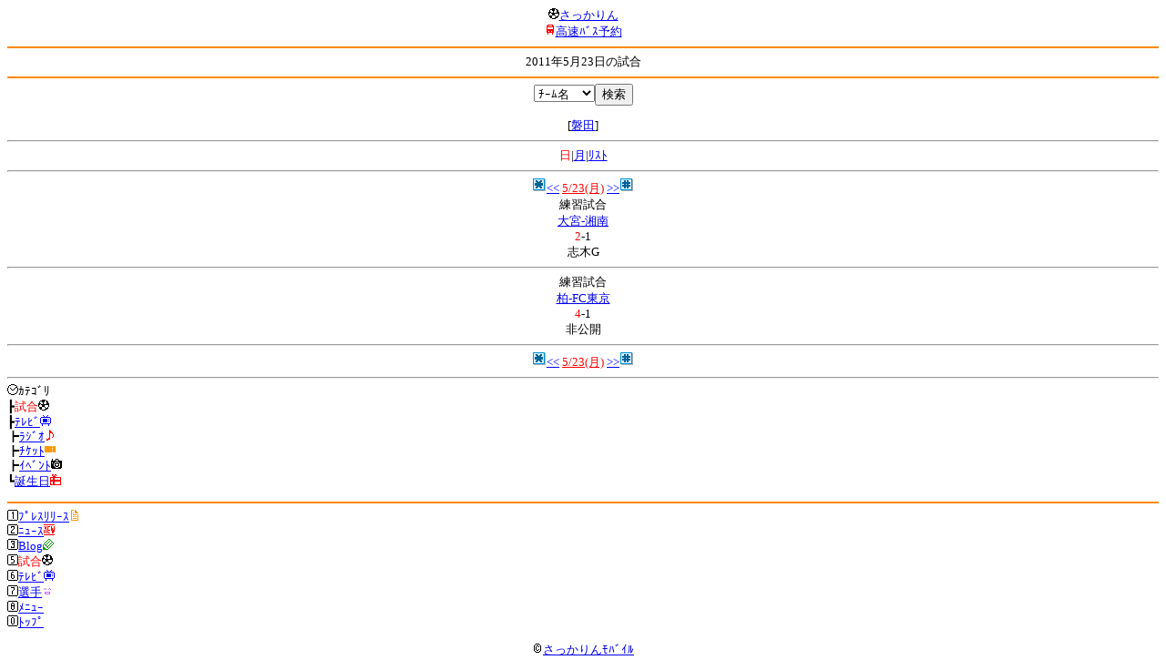

--- FILE ---
content_type: text/html; charset=Shift_JIS
request_url: http://soccer.phew.homeip.net/mb/schedule/daily/index.php?cteam=%C8%D8%C5%C4&type=match&date=2011-05-23
body_size: 7801
content:
<html><!--schedule/daily--><head>
<meta http-equiv="Content-Type" content="text/html; charset=Shift_JIS" />
<meta name="description" content="Jﾘｰｸﾞとｻｯｶｰ日本代表の総合情報ｻｲﾄ" />
<meta name="keywords" content="ｻｯｶｰ日本代表 Jﾘｰｸﾞ ﾜｰﾙﾄﾞｶｯﾌﾟ ｷﾘﾝﾁｬﾚﾝｼﾞｶｯﾌﾟ ｷﾘﾝｶｯﾌﾟ ACL AFCﾁｬﾝﾋﾟｵﾝｽﾞﾘｰｸﾞ ﾅﾋﾞｽｺｶｯﾌﾟ 天皇杯 ｻﾃﾗｲﾄﾘｰｸﾞ 試合日程 ｽｹｼﾞｭｰﾙ" />
<title>2011年5月23日の試合</title></head>
<body><font size="-1">
<a id="top" name="top"></a><center><img src="/mb/img/emoji/25.gif" width="12" height="12" border="0" /><a href="/mb/?cteam=%C8%D8%C5%C4&cstation=&csid="><font color="blue">さっかりん</font></a><br /><img src="/mb/img/emoji/35.gif" width="12" height="12" border="0" /><a href="http://hb.afl.rakuten.co.jp/hsc/0a11d60c.1fd591c3.0a11d58c.3b6a1b97/">高速ﾊﾞｽ予約</a><hr color="#ff8800" />2011年5月23日の試合<hr color="#ff8800" /></center>
<center>
<form method="get" action="index.php">
<input type="hidden" name="cteam" value="磐田" /><input type="hidden" name="type" value="match" /><input type="hidden" name="date" value="2011-05-23" /><select name="team"><option value="">ﾁｰﾑ名</option>
<option value="札幌">札幌</option><option value="八戸">八戸</option><option value="仙台">仙台</option><option value="秋田">秋田</option><option value="山形">山形</option><option value="福島">福島</option><option value="いわき">いわき</option><option value="鹿島">鹿島</option><option value="水戸">水戸</option><option value="栃木SC">栃木SC</option><option value="栃木C">栃木C</option><option value="群馬">群馬</option><option value="浦和">浦和</option><option value="大宮">大宮</option><option value="千葉">千葉</option><option value="柏">柏</option><option value="FC東京">FC東京</option><option value="東京V">東京V</option><option value="町田">町田</option><option value="川崎">川崎</option><option value="横浜FM">横浜FM</option><option value="横浜FC">横浜FC</option><option value="湘南">湘南</option><option value="相模原">相模原</option><option value="甲府">甲府</option><option value="松本">松本</option><option value="長野">長野</option><option value="新潟">新潟</option><option value="富山">富山</option><option value="金沢">金沢</option><option value="清水">清水</option><option value="磐田">磐田</option><option value="藤枝">藤枝</option><option value="名古屋">名古屋</option><option value="岐阜">岐阜</option><option value="滋賀">滋賀</option><option value="京都">京都</option><option value="G大阪">G大阪</option><option value="C大阪">C大阪</option><option value="FC大阪">FC大阪</option><option value="奈良">奈良</option><option value="神戸">神戸</option><option value="鳥取">鳥取</option><option value="岡山">岡山</option><option value="広島">広島</option><option value="山口">山口</option><option value="讃岐">讃岐</option><option value="徳島">徳島</option><option value="愛媛">愛媛</option><option value="今治">今治</option><option value="高知">高知</option><option value="福岡">福岡</option><option value="北九州">北九州</option><option value="鳥栖">鳥栖</option><option value="長崎">長崎</option><option value="熊本">熊本</option><option value="大分">大分</option><option value="宮崎">宮崎</option><option value="鹿児島">鹿児島</option><option value="琉球">琉球</option><option value="総合">総合</option><option value="代表">代表</option><option value="海外">海外</option></select><input type="submit" value="検索" />
</form>
[<a href="index.php?cteam=%C8%D8%C5%C4&type=match&date=2011-05-23&team=%C8%D8%C5%C4">磐田</a>]</center>
<hr /><center><center><font color="red">日</font>|<a href="../monthly/index.php?cteam=%C8%D8%C5%C4&type=match"><font color="blue">月</font></a>|<a href="../list/index.php?cteam=%C8%D8%C5%C4&type=match"><font color="blue">ﾘｽﾄ</font></a></center><hr /><center><img src="/gif/11.gif" /><a href="index.php?cteam=%C8%D8%C5%C4&type=match&date=2011-05-22" accesskey="*"><font color="blue">&lt;&lt;</font></a> <a href="index.php?cteam=%C8%D8%C5%C4&type=match"><font color="red">5/23(月)</font></a> <a href="index.php?cteam=%C8%D8%C5%C4&type=match&date=2011-05-24" accesskey="#"><font color="blue">&gt;&gt;</font></a><img src="/gif/12.gif" /></center>
練習試合<br /><a href="/mb/match/info.php?mid=17155&cteam=%C8%D8%C5%C4&cstation=&csid=">大宮-湘南</a><br /><font color="red">2</font>-1<br />志木G<hr />練習試合<br /><a href="/mb/match/info.php?mid=17177&cteam=%C8%D8%C5%C4&cstation=&csid=">柏-FC東京</a><br /><font color="red">4</font>-1<br />非公開<hr />
<center><img src="/gif/11.gif" /><a href="index.php?cteam=%C8%D8%C5%C4&type=match&date=2011-05-22" accesskey="*"><font color="blue">&lt;&lt;</font></a> <a href="index.php?cteam=%C8%D8%C5%C4&type=match"><font color="red">5/23(月)</font></a> <a href="index.php?cteam=%C8%D8%C5%C4&type=match&date=2011-05-24" accesskey="#"><font color="blue">&gt;&gt;</font></a><img src="/gif/12.gif" /></center></center>
<hr /><img src="/mb/img/emoji/176.gif" width="12" height="12" border="0" />ｶﾃｺﾞﾘ<br />┣<font color="red">試合<img src="/mb/img/emoji/25.gif" width="12" height="12" border="0" /></font><br />┣<a href="index.php?cteam=%C8%D8%C5%C4&type=tv"><font color="blue">ﾃﾚﾋﾞ<img src="/mb/img/emoji/77.gif" width="12" height="12" border="0" /></font></a><br />┣<a href="index.php?cteam=%C8%D8%C5%C4&type=radio"><font color="blue">ﾗｼﾞｵ<img src="/mb/img/emoji/146.gif" width="12" height="12" border="0" /></font></a><br />┣<a href="index.php?cteam=%C8%D8%C5%C4&type=ticket"><font color="blue">ﾁｹｯﾄ<img src="/mb/img/emoji/65.gif" width="12" height="12" border="0" /></font></a><br />┣<a href="index.php?cteam=%C8%D8%C5%C4&type=event"><font color="blue">ｲﾍﾞﾝﾄ<img src="/mb/img/emoji/68.gif" width="12" height="12" border="0" /></font></a><br />┗<a href="index.php?cteam=%C8%D8%C5%C4&type=birthday"><font color="blue">誕生日<img src="/mb/img/emoji/72.gif" width="12" height="12" border="0" /></font></a><br />
<p></p>
<a id="menu" name="menu"></a><hr color="#ff8800" /><img src="/mb/img/emoji/125.gif" width="12" height="12" border="0" /><a href="/mb/official/index.php?team=&cteam=%C8%D8%C5%C4&cstation=&csid=" accesskey="1"><font color="blue">ﾌﾟﾚｽﾘﾘｰｽ<img src="/mb/img/emoji/76.gif" width="12" height="12" border="0" /></font></a><br /><img src="/mb/img/emoji/126.gif" width="12" height="12" border="0" /><a href="/mb/news/index.php?team=&cteam=%C8%D8%C5%C4&cstation=&csid=" accesskey="2"><font color="blue">ﾆｭｰｽ<img src="/mb/img/emoji/120.gif" width="12" height="12" border="0" /></font></a><br /><img src="/mb/img/emoji/127.gif" width="12" height="12" border="0" /><a href="/mb/blog/index.php?team=&cteam=%C8%D8%C5%C4&cstation=&csid=" accesskey="3"><font color="blue">Blog<img src="/mb/img/emoji/190.gif" width="12" height="12" border="0" /></font></a><br /><img src="/mb/img/emoji/129.gif" width="12" height="12" border="0" /><font color="red">試合<img src="/mb/img/emoji/25.gif" width="12" height="12" border="0" /></font><br /><img src="/mb/img/emoji/130.gif" width="12" height="12" border="0" /><a href="/mb/schedule/daily/index.php?type=tv&team=&cteam=%C8%D8%C5%C4&cstation=&csid=" accesskey="6"><font color="blue">ﾃﾚﾋﾞ<img src="/mb/img/emoji/77.gif" width="12" height="12" border="0" /></font></a><br /><img src="/mb/img/emoji/131.gif" width="12" height="12" border="0" /><a href="/mb/team/index.php?team=&cteam=%C8%D8%C5%C4&cstation=&csid=" accesskey="7"><font color="blue">選手<img src="/mb/img/emoji/140.gif" width="12" height="12" border="0" /></font></a><br /><img src="/mb/img/emoji/132.gif" width="12" height="12" border="0" /><a href="#menu" accesskey="8"><font color="blue">ﾒﾆｭｰ</font></a><br /><img src="/mb/img/emoji/134.gif" width="12" height="12" border="0" /><a href="#top" accesskey="0"><font color="blue">ﾄｯﾌﾟ</font></a><br />
<center><p><a href="/mb/?cteam=%C8%D8%C5%C4&cstation=&csid="><img src="/mb/img/emoji/214.gif" width="12" height="12" border="0" />さっかりんﾓﾊﾞｲﾙ</a></p></center>

</font></body></html>